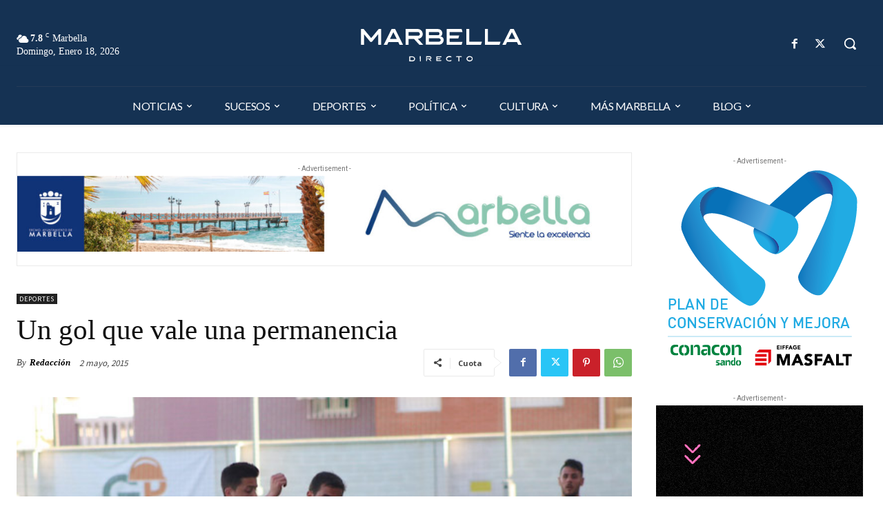

--- FILE ---
content_type: application/javascript
request_url: https://marbelladirecto.com/wp-content/cache/autoptimize/js/autoptimize_single_fa3b54110af34ff1d7336a793e702999.js
body_size: 715
content:
var tdSocialSharing={};(function(){tdSocialSharing={init:function(){jQuery(".td-social-sharing-button").on("click",function(a){var b=jQuery(this),e="";if(!b.hasClass("td-social-mail")&&!b.hasClass("td-social-share-text"))if(a.preventDefault(),b.hasClass("td-social-expand-tabs")){e=b.data("block-uid");a=jQuery("#"+e);var d=b.find(".td-social-expand-tabs-icon");if(a.hasClass("td-social-show-all")){b.detach().appendTo(a.find(".td-social-sharing-hidden:first"));var c=a.find(".td-post-sharing-visible:first"),f=new tdPullDown.item;f.blockUid=a.attr("id");f.horizontal_jquery_obj=c;f.vertical_jquery_obj=a.find(".td-social-sharing-hidden:first");f.horizontal_element_css_class="td-social-sharing-button-js";f.container_jquery_obj=c.parents(".td-post-sharing:first");tdPullDown.add_item(f);jQuery("#"+e).removeClass("td-social-show-all");d.removeClass("td-icon-minus");d.addClass("td-icon-plus")}else tdPullDown.unloadItem(e),jQuery("#"+e).addClass("td-social-show-all"),d.removeClass("td-icon-plus"),d.addClass("td-icon-minus"),b.detach().appendTo(a.find(".td-post-sharing-visible:first"))}else if(b.hasClass("td-social-print"))window.print();else if(b.hasClass("td-social-copy_url")){if(navigator.clipboard&&window.isSecureContext)navigator.clipboard.writeText(b.attr("href"));else{var g=jQuery('<input type="text" style="position:fixed;top:-999999px;left:-999999px" value="'+b.attr("href")+'" />');jQuery("body").append(g);g.focus();g.select();new Promise(function(b,a){document.execCommand("copy")?b():a();g.remove()})}b.addClass("td-social-copy_url-disabled");b.addClass("td-social-copy_url-copied");setTimeout(function(){b.removeClass("td-social-copy_url-copied");setTimeout(function(){b.removeClass("td-social-copy_url-disabled")},200)},1E3)}else a.preventDefault(),e=jQuery(window).width()/2-450,a=jQuery(window).height()/2-300,window.open(b.attr("href"),"mywin","left="+e+",top="+a+",width=900,height=600,toolbar=0")});setTimeout(function(){var a=jQuery(".tdb_single_post_share");a.hasClass("td-post-sharing-show-all-icons")?(a=jQuery(a).data("td-block-uid"),jQuery("#"+a).addClass("td-social-show-all")):jQuery(".td-post-sharing").each(function(b,a){b=jQuery(this);a=jQuery(a);var d=a.find(".td-post-sharing-visible:first"),c=new tdPullDown.item;c.blockUid=a.attr("id");c.horizontal_jquery_obj=d;c.vertical_jquery_obj=a.find(".td-social-sharing-hidden:first");c.horizontal_element_css_class="td-social-sharing-button-js";b.hasClass("tdb-block")?c.container_jquery_obj=d.parents(".wpb_wrapper:first"):c.container_jquery_obj=d.parents(".td-post-sharing:first");tdPullDown.add_item(c)})},50)}};tdSocialSharing.init()})();